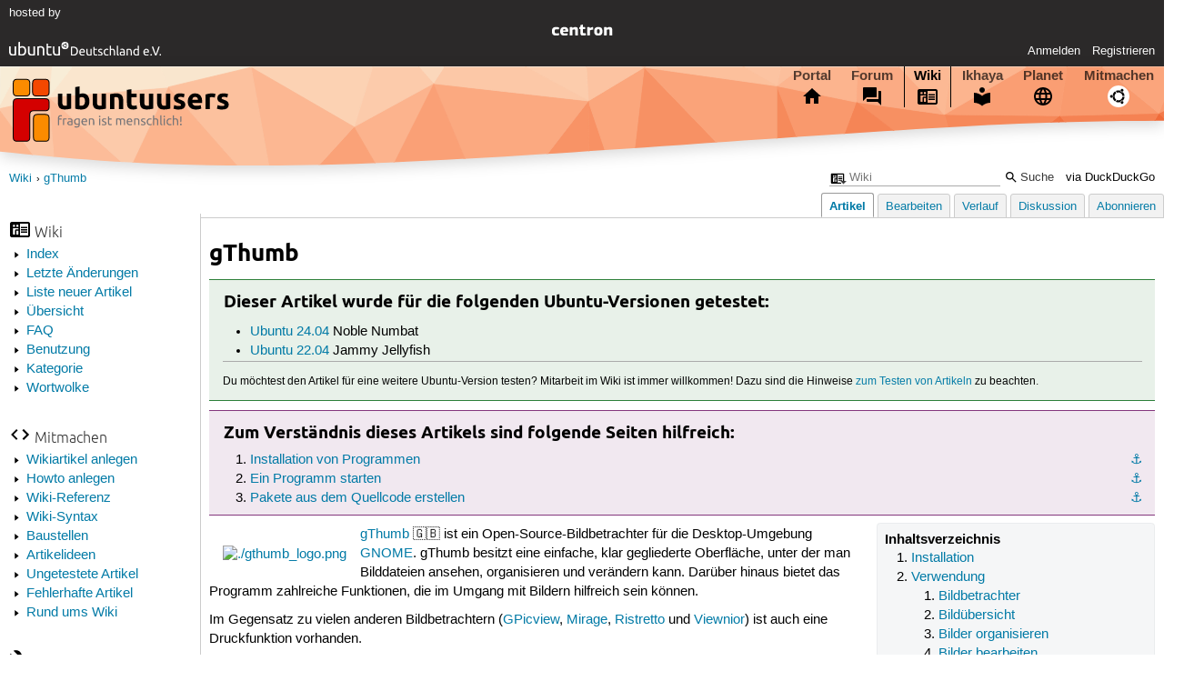

--- FILE ---
content_type: text/html; charset=utf-8
request_url: https://wiki.ubuntuusers.de/gThumb/
body_size: 5306
content:






<!DOCTYPE html>
<html lang="de-de"
      >
  <head>
    <meta http-equiv="Content-Type" content="text/html; charset=utf-8">
    <meta name="viewport" content="width=device-width, initial-scale=1.0">

    <title>
      
  
  
    
  
    
  

  gThumb › Wiki › ubuntuusers.de

    </title>
    
  
      
      
      
        <link rel="stylesheet"  href="https://static-cdn.ubuntu-de.org/style/main.css?v=1.52.4">
      
        <link rel="stylesheet"  href="https://static-cdn.ubuntu-de.org/style/markup.css?v=1.52.4">
      
        <link rel="stylesheet"  href="https://static-cdn.ubuntu-de.org/style/wiki.css?v=1.52.4">
      
        <link rel="stylesheet"  href="https://static-cdn.ubuntu-de.org/style/highlight.css?v=1.52.4">
      

      <link rel="stylesheet"  href="https://static-cdn.ubuntu-de.org/style/print.css?v=1.52.4" media="print">

      

      <link rel="stylesheet"  href="https://media-cdn.ubuntu-de.org/linkmap/linkmap-a9afd4e6ceecdf59278365d77ddeab91.css">

      
      <link rel="shortcut icon" href="https://static-cdn.ubuntu-de.org/img/favicon.ico">
      <meta name="theme-color" content="#2b2929">

      

    

  <link rel="canonical" href="https://wiki.ubuntuusers.de/gThumb/">

  </head>
  <body>
  <nav class="navi_global">
    <a href="#main" class="skip-link">Zum Hauptinhalt springen</a>
    <a href="#sidebar" class="skip-link">Zur Seitenleiste springen</a>

    <a href="https://www.centron.de/" class="sponsor_link" target="_blank">
      hosted by <img src="https://static-cdn.ubuntu-de.org/img/Centron_Logo_white.svg" alt="centron">
    </a>
    <a href="https://verein.ubuntu-de.org/">
      <img src="https://static-cdn.ubuntu-de.org/img/ubuntu-logo-set-web-svg/SVG_small_use/ubuntu_white_hex_su-ubuntu_Deutschland_eV-no_font.svg"
           alt="ubuntu Deutschland e.V. Logo">
    </a>

      <ul>
        <li>
          <noscript>
            <strong class="nojs error">Bitte aktiviere JavaScript!</strong>
          </noscript>
        </li>
        
          <li>
            <a href="https://ubuntuusers.de/login/?next=https%3A%2F%2Fwiki.ubuntuusers.de%2FgThumb%2F" id="login_link">
              Anmelden
            </a>
          </li>
          <li>
            <a href="https://ubuntuusers.de/register/">
              Registrieren
            </a>
          </li>
        
      </ul>
  </nav>

    <header class="header">
      <h1><a href="/"><span>ubuntuusers.de</span></a></h1>
      <ul class="tabbar">
        
          <li class="portal" >
            <a href="https://ubuntuusers.de/">Portal</a>
          </li>
        
          <li class="forum" >
            <a href="https://forum.ubuntuusers.de/">Forum</a>
          </li>
        
          <li class="wiki" aria-current="page">
            <a href="https://wiki.ubuntuusers.de/">Wiki</a>
          </li>
        
          <li class="ikhaya" >
            <a href="https://ikhaya.ubuntuusers.de/">Ikhaya</a>
          </li>
        
          <li class="planet" >
            <a href="https://planet.ubuntuusers.de/">Planet</a>
          </li>
        
        <li class="community">
          <a href="https://wiki.ubuntuusers.de/Mitmachen/">Mitmachen</a>
        </li>
      </ul>
    </header>

        

        
        <form method="GET" action="https://duckduckgo.com/" class="search" name="searchsys" data-active-app="wiki">
          <div>
            <input type="text" size="40" name="keyword" class="search_query">
            <input type="hidden" name="q">

            
            <input type="hidden" name="kam" value="osm">
            <input type="hidden" name="kj" value="F4AA90">
            <input type="hidden" name="ka" value="Ubuntu">

            <input type="submit" value="Suche" class="search_submit">

            <a href="https://wiki.ubuntuusers.de/Suchfunktion/">via DuckDuckGo</a>
          </div>
        </form>

        
        

      <nav aria-label="Brotkrumennavigation oben" class="breadcrumb -top">
        
          <ol>
            
              <li><a 
                     href="https://wiki.ubuntuusers.de/">Wiki</a></li>
            
              <li><a aria-current="location"
                     href="https://wiki.ubuntuusers.de/gThumb/">gThumb</a></li>
            
          </ol>
        
      </nav>

        
        
        
        <aside id="sidebar" class="navi_sidebar navigation">
          
  <div class="container">
    

    <h3 class="navi_wiki">Wiki</h3>
    <ul>
      <li><a href="https://wiki.ubuntuusers.de/Wiki/Index/">Index</a></li>
      <li><a href="https://wiki.ubuntuusers.de/wiki/recentchanges/">Letzte Änderungen</a></li>
      
      <li><a href="https://wiki.ubuntuusers.de/Wiki/Neue_Artikel/">Liste neuer Artikel</a></li>
      <li><a href="https://wiki.ubuntuusers.de/Wiki/">Übersicht</a></li>
      <li><a href="https://wiki.ubuntuusers.de/Wiki/FAQ_-_h%C3%A4ufig_gestellte_Fragen/">FAQ</a></li>
      <li><a href="https://wiki.ubuntuusers.de/Wiki/Benutzung/">Benutzung</a></li>
      <li><a href="https://wiki.ubuntuusers.de/Kategorien/">Kategorie</a></li>
      <li><a href="https://wiki.ubuntuusers.de/wiki/tagcloud/">Wortwolke</a></li>
    </ul>

    <h3 class="navi_join">Mitmachen</h3>
    <ul>
      <li><a href="https://wiki.ubuntuusers.de/Wikiartikel_anlegen/">Wikiartikel anlegen</a></li>
      <li><a href="https://wiki.ubuntuusers.de/HowTo/">Howto anlegen</a></li>
      <li><a href="https://wiki.ubuntuusers.de/Wiki/Referenz/">Wiki-Referenz</a></li>
      <li><a href="https://wiki.ubuntuusers.de/Wiki/Syntax/">Wiki-Syntax</a></li>
      <li><a href="https://wiki.ubuntuusers.de/Baustelle/">Baustellen</a></li>
      <li><a href="https://wiki.ubuntuusers.de/Wiki/Artikelideen/">Artikelideen</a></li>
      <li><a href="https://wiki.ubuntuusers.de/Wiki/ungetestet/">Ungetestete Artikel</a></li>
      <li><a href="https://wiki.ubuntuusers.de/Wiki/fehlerhaft/">Fehlerhafte Artikel</a></li>
      <li><a href="https://forum.ubuntuusers.de/forum/wiki/">Rund ums Wiki</a></li>
    </ul>

    
      
  <h3 class="navi_config">Konfiguration</h3>
    <ul>
      
        

        
      

      <li><a href="https://wiki.ubuntuusers.de/gThumb/a/backlinks/">Backlinks anzeigen</a></li>
      <li>
        Exportieren
        <ul>
          <li><a href="https://wiki.ubuntuusers.de/gThumb/a/export/meta/" rel="nofollow">Metadaten</a></li>
          <li><a href="https://wiki.ubuntuusers.de/gThumb/a/export/raw/" rel="nofollow">Rohformat</a></li>
          <li><a href="https://wiki.ubuntuusers.de/gThumb/a/export/html/" rel="nofollow">HTML</a></li>
        </ul>
      </li>
    </ul>

    
  </div>

        </aside>
        

        
        <nav class="navi_tabbar navigation">
          
  
    <ul>
      
        
        <li><a href="https://wiki.ubuntuusers.de/gThumb/" class="active">Artikel</a></li>
        
      
        
        <li><a href="https://wiki.ubuntuusers.de/gThumb/a/edit/">Bearbeiten</a></li>
        
      
        
        <li><a href="https://wiki.ubuntuusers.de/gThumb/a/log/">Verlauf</a></li>
        
      
      <li>
        <a href="https://forum.ubuntuusers.de/topic/gthumb-artikel-beendet/last_post/">Diskussion</a>
      </li>
      
        <li><a href="https://wiki.ubuntuusers.de/gThumb/a/subscribe/">Abonnieren</a></li>
      
    </ul>
  

        </nav>
        

        <main id="main"
              class="content content_tabbar content_sidebar">
          

          

          
  
  <h1 class="pagetitle">
    
    gThumb
  </h1>

  

  <div id="page"><div class="box tested_for"><h3 class="box tested_for">Dieser Artikel wurde für die folgenden
Ubuntu-Versionen getestet:</h3><div class="contents"><p> 
</p><ul><li><p><a href="https://wiki.ubuntuusers.de/Noble_Numbat/" class="internal">Ubuntu 24.04</a> Noble Numbat</p></li><li><p><a href="https://wiki.ubuntuusers.de/Jammy_Jellyfish/" class="internal">Ubuntu 22.04</a> Jammy Jellyfish</p></li></ul><hr /><p><small>Du möchtest den Artikel für eine weitere Ubuntu-Version testen? Mitarbeit im Wiki ist immer willkommen! Dazu sind die Hinweise <a href="https://wiki.ubuntuusers.de/Wiki/FAQ_-_h%C3%A4ufig_gestellte_Fragen/#Wikiartikel-testen" class="internal">zum Testen von Artikeln</a> zu beachten.</small>
</p></div></div><p> 
</p><div class="box knowledge"><h3 class="box knowledge">Zum Verständnis dieses Artikels sind folgende Seiten hilfreich:</h3><div class="contents"><ol class="arabic"><li><p><a id="source-1" href="#source-1" class="crosslink anchor">⚓︎</a> <a href="https://wiki.ubuntuusers.de/Pakete_installieren/" class="internal">Installation von Programmen</a> </p></li><li><p><a id="source-2" href="#source-2" class="crosslink anchor">⚓︎</a> <a href="https://wiki.ubuntuusers.de/Programme_starten/" class="internal">Ein Programm starten</a></p></li><li><p><a id="source-3" href="#source-3" class="crosslink anchor">⚓︎</a> <a href="https://wiki.ubuntuusers.de/Programme_kompilieren/" class="internal">Pakete aus dem Quellcode erstellen</a> </p></li></ol></div></div><div class="toc toc-depth-3"><div class="head">Inhaltsverzeichnis</div><ol class="arabic"><li><a href="#Installation" class="crosslink">Installation
</a></li><li><a href="#Verwendung" class="crosslink">Verwendung
</a><ol class="arabic"><li><a href="#Bildbetrachter" class="crosslink">Bildbetrachter
</a></li><li><a href="#Bilduebersicht" class="crosslink">Bildübersicht
</a></li><li><a href="#Bilder-organisieren" class="crosslink">Bilder organisieren
</a></li><li><a href="#Bilder-bearbeiten" class="crosslink">Bilder bearbeiten
</a></li><li><a href="#Weitere-Funktionen" class="crosslink">Weitere Funktionen
</a><ol class="arabic"><li><a href="#Ganze-Bildserien-umbenennen" class="crosslink">Ganze Bildserien umbenennen
</a></li></ol></li></ol></li><li><a href="#Problembehebung" class="crosslink">Problembehebung
</a><ol class="arabic"><li><a href="#Loeschen-aus-Suchergebnissen" class="crosslink">Löschen aus Suchergebnissen
</a></li></ol></li><li><a href="#Links" class="crosslink">Links
</a></li></ol></div><p><a rel="nofollow" href="https://media-cdn.ubuntu-de.org/wiki/attachments/57/18/gthumb_logo.png" class="external"><img src="https://media-cdn.ubuntu-de.org/wiki/thumbnails/e/e2/e20e2da60288b6d35dc3cdb1c95722f67f5f838di48x.png" alt="./gthumb_logo.png" loading="lazy" class="image-left" /></a>
<a rel="nofollow" href="https://gitlab.gnome.org/GNOME/gthumb" class="external">gThumb</a> 🇬🇧 ist ein Open-Source-Bildbetrachter für die Desktop-Umgebung <a href="https://wiki.ubuntuusers.de/GNOME/" class="internal">GNOME</a>. gThumb besitzt eine einfache, klar gegliederte Oberfläche, unter der man Bilddateien ansehen, organisieren und verändern kann. Darüber hinaus bietet das Programm zahlreiche Funktionen, die im Umgang mit Bildern hilfreich sein können.</p><p>Im Gegensatz zu vielen anderen Bildbetrachtern (<a href="https://wiki.ubuntuusers.de/GPicview/" class="internal">GPicview</a>, <a href="https://wiki.ubuntuusers.de/Mirage/" class="internal">Mirage</a>, <a href="https://wiki.ubuntuusers.de/Ristretto/" class="internal">Ristretto</a> und <a href="https://wiki.ubuntuusers.de/Viewnior/" class="internal">Viewnior</a>) ist auch eine Druckfunktion vorhanden.</p><section class="section_1"><h2 id="Installation">Installation<a href="#Installation" class="headerlink">¶</a></h2><p>
Das folgende Paket muss installiert <sup><a href="#source-1">[1]</a></sup> werden:</p><ul><li><p><strong>gthumb</strong> (<em>universe</em>)</p></li></ul><p>Befehl zum Installieren der Pakete:
</p><div class="bash"><div class="contents"><pre class="notranslate">sudo apt-get install gthumb </pre></div></div></section><section class="section_1"><h2 id="Verwendung">Verwendung<a href="#Verwendung" class="headerlink">¶</a></h2><p>
Anschließend kann das Programm bei Ubuntu-Varianten mit einem Anwendungsmenü über <em>&quot;Grafik → gThumb&quot;</em> gestartet werden <sup><a href="#source-2">[2]</a></sup>.</p><table><tr><td><a rel="nofollow" href="https://media-cdn.ubuntu-de.org/wiki/attachments/47/44/43.png" class="external"><img src="https://media-cdn.ubuntu-de.org/wiki/thumbnails/c/c5/c5b06de8942cfcbc1b40aee5ca7c3518d3e0b4faix200.png" alt="./gthumb3.3-Gesamtansicht" loading="lazy" class="image-default" /></a> </td><td> <a rel="nofollow" href="https://media-cdn.ubuntu-de.org/wiki/attachments/04/44/56.png" class="external"><img src="https://media-cdn.ubuntu-de.org/wiki/thumbnails/6/64/6438f1301abf651c226a3d99b622afbb1a366f84ix200.png" alt="./gthumb3.3-Bildbearbeitungsmodus" loading="lazy" class="image-default" /></a> </td></tr><tr><td style="text-align: center">gThumb 3.3 - Gesamtansicht </td><td style="text-align: center">gThumb 3.3 - Bearbeitungsmodus </td></tr></table><section class="section_2"><h3 id="Bildbetrachter">Bildbetrachter<a href="#Bildbetrachter" class="headerlink">¶</a></h3><ul><li><p>Einzelne Bilder in verschiedenen Bildformaten können betrachtet werden (pdf-Dokumente können nicht bearbeitet werden)</p></li><li><p>Exif-Daten anzeigen </p></li><li><p>Vollbild- und Präsentationsmodus </p></li></ul></section><section class="section_2"><h3 id="Bilduebersicht">Bildübersicht<a href="#Bilduebersicht" class="headerlink">¶</a></h3><ul><li><p>Vorschaubilder (Thumbnails) für komplette Ordner</p><ul><li><p>Vorschaubilder werden im selben Ordner gespeichert, den auch Dateimanager nutzen</p></li></ul></li><li><p>Bilder kopieren, löschen, verschieben usw. </p></li><li><p>Lesezeichen-Funktionen (Bookmarks), um schnellen Zugriff auf Bilderordner zu haben </p></li></ul></section><section class="section_2"><h3 id="Bilder-organisieren">Bilder organisieren<a href="#Bilder-organisieren" class="headerlink">¶</a></h3><ul><li><p>Kommentare zu Bildern hinzufügen (siehe <a href="https://wiki.ubuntuusers.de/Metadaten/" class="internal">Metadaten</a>)</p></li><li><p>Bilder zu Katalogen und Kataloge zu Bibliotheken zusammenfassen </p></li><li><p>Mehrere Bilder und Kommentare auf eine Seite drucken </p></li><li><p>Suchdurchläufe lassen sich als dynamische Kataloge abspeichern </p></li></ul></section><section class="section_2"><h3 id="Bilder-bearbeiten">Bilder bearbeiten<a href="#Bilder-bearbeiten" class="headerlink">¶</a></h3><ul><li><p>einzelne oder eine Auswahl von Bildern lässt sich bearbeiten </p></li><li><p>Helligkeit, Sättigung, Kontrast und Farben </p></li><li><p>Skalieren, Zuschneiden, Drehen </p></li></ul></section><section class="section_2"><h3 id="Weitere-Funktionen">Weitere Funktionen<a href="#Weitere-Funktionen" class="headerlink">¶</a></h3><ul><li><p>Import von Aufnahmen aus Digital-Kameras </p></li><li><p>Bilder direkt als Desktop-Hintergrund setzen </p></li><li><p>Indexbilder erzeugen </p></li><li><p>Ganze Bildserien umbenennen </p></li><li><p>Verlustfreie JPEG-Konvertierungen </p></li><li><p>Doppelte Bilder finden </p></li></ul><section class="section_3"><h4 id="Ganze-Bildserien-umbenennen">Ganze Bildserien umbenennen<a href="#Ganze-Bildserien-umbenennen" class="headerlink">¶</a></h4><p>
Um mehrere Bilder umzubenennen, diese markieren und 
<span class="key">F2</span>  drücken. Bei Auswahl des Datums wird die lange Version (Datum und Uhrzeit) verwendet. Um hier ein anderes Format, z.B. <strong>2011-06-17_001.jpg</strong> zu wählen, dies in geschlossenen Klammern angeben:</p><pre class="notranslate">%D{%Y-%m-%d}_###%E</pre></section></section></section><section class="section_1"><h2 id="Problembehebung">Problembehebung<a href="#Problembehebung" class="headerlink">¶</a></h2><section class="section_2"><h3 id="Loeschen-aus-Suchergebnissen">Löschen aus Suchergebnissen<a href="#Loeschen-aus-Suchergebnissen" class="headerlink">¶</a></h3><p>
Bei verschiedenen Versionen funktioniert dies nicht mit der 
<span class="key">Entf</span> -Taste, sondern nur über das Kontextmenü <img src="https://media-cdn.ubuntu-de.org/wiki/attachments/51/38/mouse_right.png" alt="rechte Maustaste" loading="lazy" class="image-default" />.</p></section></section><section class="section_1"><h2 id="Links">Links<a href="#Links" class="headerlink">¶</a></h2><ul><li><p><a rel="nofollow" href="https://gitlab.gnome.org/GNOME/gthumb" class="external">Projektseite</a> 🇬🇧</p></li><li><p><a rel="nofollow" href="http://www.webupd8.org/2010/09/gthumb-2120-stable-has-been-released.html" class="external">gThumb 2.12.0 (Stable) Has Been Released</a> 🇬🇧 - Blogbeitrag 09/2010</p></li><li><p><a href="https://wiki.ubuntuusers.de/Bilder_verwalten/" class="internal">Bilder verwalten</a> <span class="icon-overview"></span> Übersichtsartikel</p></li></ul><p>
</p></section></div>

  <p class="meta">
    
      <a href="https://wiki.ubuntuusers.de/gThumb/a/revision/1024174/">Diese Revision</a> wurde am 3. Juni 2025 16:12 von <a href="https://ubuntuusers.de/user/ubot/">ubot</a> erstellt.
    
      <br>Die folgenden Schlagworte wurden dem Artikel zugewiesen:
      <a href="https://wiki.ubuntuusers.de/wiki/tags/Grafik/">Grafik</a>, <a href="https://wiki.ubuntuusers.de/wiki/tags/Bildbetrachter/">Bildbetrachter</a>, <a href="https://wiki.ubuntuusers.de/wiki/tags/Bildverwaltung/">Bildverwaltung</a>, <a href="https://wiki.ubuntuusers.de/wiki/tags/GNOME%203/">GNOME 3</a>
  </p>


        </main>

    <nav aria-label="Brotkrumennavigation unten" class="breadcrumb -bottom">
      
          <ol>
            
              <li><a 
                     href="https://wiki.ubuntuusers.de/">Wiki</a></li>
            
              <li><a aria-current="location"
                     href="https://wiki.ubuntuusers.de/gThumb/">gThumb</a></li>
            
          </ol>
        
    </nav>

    <footer class="footer">
      <ul>
        <li class="poweredby">
          Powered by <a href="https://ubuntuusers.de/inyoka/">Inyoka</a>
          
          <br>
          
          Inyoka 1.52.4
          
          
        </li>
        <li class="license">
          🄯   2004 – 2026 ubuntuusers.de • Einige Rechte vorbehalten<br>
          <a href="https://ubuntuusers.de/lizenz/" rel="cc:morePermissions">Lizenz</a> •
          <a href="https://ubuntuusers.de/kontakt/">Kontakt</a> •
          <a href="https://ubuntuusers.de/datenschutz/">Datenschutz</a> •
          <a href="https://ubuntuusers.de/impressum/">Impressum</a> •
          <a href="https://ubuntuusers.statuspage.io">Serverstatus</a>
        </li>
        <li class="housing">
          <span title="Unterbringung und Netzanbindung eines Servers">Serverhosting</span> gespendet von<br>
          <a class="housing-anexia" href="https://www.anexia.at/managed-hosting/"><img src="https://static-cdn.ubuntu-de.org/img/anexia_logo.png" alt="anexia"></a>
          <a href="https://www.centron.de/"><img src="https://static-cdn.ubuntu-de.org/img/Centron_Logo_white.svg" alt="centron"></a>
        </li>
      </ul>
    </footer>

    <script>
    /*<![CDATA[*/
      var
        $STATIC_URL = "https://static-cdn.ubuntu-de.org/",
        $MEDIA_URL = "https://media-cdn.ubuntu-de.org/",
        $BASE_DOMAIN_NAME = "ubuntuusers.de",
        $CURRENT_USER = null,
        $IS_LOGGED_IN = false;
    /*]]>*/
    </script>

   <script src="https://static-cdn.ubuntu-de.org/js/jquery.min.js?v=1.52.4"></script>
   
       <script src="https://static-cdn.ubuntu-de.org/js/classy.js?v=1.52.4"></script>
   
       <script src="https://static-cdn.ubuntu-de.org/js/jquery.extensions.js?v=1.52.4"></script>
   
       <script src="https://static-cdn.ubuntu-de.org/js/overall.js?v=1.52.4"></script>
   

   
   
  </body>
</html>

--- FILE ---
content_type: image/svg+xml
request_url: https://static-cdn.ubuntu-de.org/img/icons/actions.svg
body_size: -158
content:
<svg xmlns="http://www.w3.org/2000/svg" height="24" viewBox="0 0 24 24" width="24"><path clip-rule="evenodd" d="M0 0h24v24H0z" fill="none"/><path d="M22.7 19l-9.1-9.1c.9-2.3.4-5-1.5-6.9-2-2-5-2.4-7.4-1.3L9 6 6 9 1.6 4.7C.4 7.1.9 10.1 2.9 12.1c1.9 1.9 4.6 2.4 6.9 1.5l9.1 9.1c.4.4 1 .4 1.4 0l2.3-2.3c.5-.4.5-1.1.1-1.4z"/></svg>
